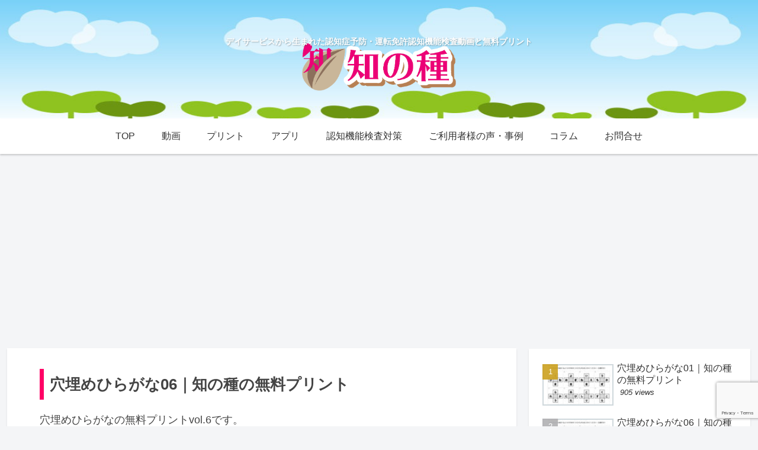

--- FILE ---
content_type: text/html; charset=utf-8
request_url: https://www.google.com/recaptcha/api2/anchor?ar=1&k=6LcAOHYaAAAAAKSprvLY3qSS--k-pq-AHqn5xIny&co=aHR0cHM6Ly9uaW5jaGkubGlmZTo0NDM.&hl=en&v=N67nZn4AqZkNcbeMu4prBgzg&size=invisible&anchor-ms=20000&execute-ms=30000&cb=aq4gdybsqyvs
body_size: 48746
content:
<!DOCTYPE HTML><html dir="ltr" lang="en"><head><meta http-equiv="Content-Type" content="text/html; charset=UTF-8">
<meta http-equiv="X-UA-Compatible" content="IE=edge">
<title>reCAPTCHA</title>
<style type="text/css">
/* cyrillic-ext */
@font-face {
  font-family: 'Roboto';
  font-style: normal;
  font-weight: 400;
  font-stretch: 100%;
  src: url(//fonts.gstatic.com/s/roboto/v48/KFO7CnqEu92Fr1ME7kSn66aGLdTylUAMa3GUBHMdazTgWw.woff2) format('woff2');
  unicode-range: U+0460-052F, U+1C80-1C8A, U+20B4, U+2DE0-2DFF, U+A640-A69F, U+FE2E-FE2F;
}
/* cyrillic */
@font-face {
  font-family: 'Roboto';
  font-style: normal;
  font-weight: 400;
  font-stretch: 100%;
  src: url(//fonts.gstatic.com/s/roboto/v48/KFO7CnqEu92Fr1ME7kSn66aGLdTylUAMa3iUBHMdazTgWw.woff2) format('woff2');
  unicode-range: U+0301, U+0400-045F, U+0490-0491, U+04B0-04B1, U+2116;
}
/* greek-ext */
@font-face {
  font-family: 'Roboto';
  font-style: normal;
  font-weight: 400;
  font-stretch: 100%;
  src: url(//fonts.gstatic.com/s/roboto/v48/KFO7CnqEu92Fr1ME7kSn66aGLdTylUAMa3CUBHMdazTgWw.woff2) format('woff2');
  unicode-range: U+1F00-1FFF;
}
/* greek */
@font-face {
  font-family: 'Roboto';
  font-style: normal;
  font-weight: 400;
  font-stretch: 100%;
  src: url(//fonts.gstatic.com/s/roboto/v48/KFO7CnqEu92Fr1ME7kSn66aGLdTylUAMa3-UBHMdazTgWw.woff2) format('woff2');
  unicode-range: U+0370-0377, U+037A-037F, U+0384-038A, U+038C, U+038E-03A1, U+03A3-03FF;
}
/* math */
@font-face {
  font-family: 'Roboto';
  font-style: normal;
  font-weight: 400;
  font-stretch: 100%;
  src: url(//fonts.gstatic.com/s/roboto/v48/KFO7CnqEu92Fr1ME7kSn66aGLdTylUAMawCUBHMdazTgWw.woff2) format('woff2');
  unicode-range: U+0302-0303, U+0305, U+0307-0308, U+0310, U+0312, U+0315, U+031A, U+0326-0327, U+032C, U+032F-0330, U+0332-0333, U+0338, U+033A, U+0346, U+034D, U+0391-03A1, U+03A3-03A9, U+03B1-03C9, U+03D1, U+03D5-03D6, U+03F0-03F1, U+03F4-03F5, U+2016-2017, U+2034-2038, U+203C, U+2040, U+2043, U+2047, U+2050, U+2057, U+205F, U+2070-2071, U+2074-208E, U+2090-209C, U+20D0-20DC, U+20E1, U+20E5-20EF, U+2100-2112, U+2114-2115, U+2117-2121, U+2123-214F, U+2190, U+2192, U+2194-21AE, U+21B0-21E5, U+21F1-21F2, U+21F4-2211, U+2213-2214, U+2216-22FF, U+2308-230B, U+2310, U+2319, U+231C-2321, U+2336-237A, U+237C, U+2395, U+239B-23B7, U+23D0, U+23DC-23E1, U+2474-2475, U+25AF, U+25B3, U+25B7, U+25BD, U+25C1, U+25CA, U+25CC, U+25FB, U+266D-266F, U+27C0-27FF, U+2900-2AFF, U+2B0E-2B11, U+2B30-2B4C, U+2BFE, U+3030, U+FF5B, U+FF5D, U+1D400-1D7FF, U+1EE00-1EEFF;
}
/* symbols */
@font-face {
  font-family: 'Roboto';
  font-style: normal;
  font-weight: 400;
  font-stretch: 100%;
  src: url(//fonts.gstatic.com/s/roboto/v48/KFO7CnqEu92Fr1ME7kSn66aGLdTylUAMaxKUBHMdazTgWw.woff2) format('woff2');
  unicode-range: U+0001-000C, U+000E-001F, U+007F-009F, U+20DD-20E0, U+20E2-20E4, U+2150-218F, U+2190, U+2192, U+2194-2199, U+21AF, U+21E6-21F0, U+21F3, U+2218-2219, U+2299, U+22C4-22C6, U+2300-243F, U+2440-244A, U+2460-24FF, U+25A0-27BF, U+2800-28FF, U+2921-2922, U+2981, U+29BF, U+29EB, U+2B00-2BFF, U+4DC0-4DFF, U+FFF9-FFFB, U+10140-1018E, U+10190-1019C, U+101A0, U+101D0-101FD, U+102E0-102FB, U+10E60-10E7E, U+1D2C0-1D2D3, U+1D2E0-1D37F, U+1F000-1F0FF, U+1F100-1F1AD, U+1F1E6-1F1FF, U+1F30D-1F30F, U+1F315, U+1F31C, U+1F31E, U+1F320-1F32C, U+1F336, U+1F378, U+1F37D, U+1F382, U+1F393-1F39F, U+1F3A7-1F3A8, U+1F3AC-1F3AF, U+1F3C2, U+1F3C4-1F3C6, U+1F3CA-1F3CE, U+1F3D4-1F3E0, U+1F3ED, U+1F3F1-1F3F3, U+1F3F5-1F3F7, U+1F408, U+1F415, U+1F41F, U+1F426, U+1F43F, U+1F441-1F442, U+1F444, U+1F446-1F449, U+1F44C-1F44E, U+1F453, U+1F46A, U+1F47D, U+1F4A3, U+1F4B0, U+1F4B3, U+1F4B9, U+1F4BB, U+1F4BF, U+1F4C8-1F4CB, U+1F4D6, U+1F4DA, U+1F4DF, U+1F4E3-1F4E6, U+1F4EA-1F4ED, U+1F4F7, U+1F4F9-1F4FB, U+1F4FD-1F4FE, U+1F503, U+1F507-1F50B, U+1F50D, U+1F512-1F513, U+1F53E-1F54A, U+1F54F-1F5FA, U+1F610, U+1F650-1F67F, U+1F687, U+1F68D, U+1F691, U+1F694, U+1F698, U+1F6AD, U+1F6B2, U+1F6B9-1F6BA, U+1F6BC, U+1F6C6-1F6CF, U+1F6D3-1F6D7, U+1F6E0-1F6EA, U+1F6F0-1F6F3, U+1F6F7-1F6FC, U+1F700-1F7FF, U+1F800-1F80B, U+1F810-1F847, U+1F850-1F859, U+1F860-1F887, U+1F890-1F8AD, U+1F8B0-1F8BB, U+1F8C0-1F8C1, U+1F900-1F90B, U+1F93B, U+1F946, U+1F984, U+1F996, U+1F9E9, U+1FA00-1FA6F, U+1FA70-1FA7C, U+1FA80-1FA89, U+1FA8F-1FAC6, U+1FACE-1FADC, U+1FADF-1FAE9, U+1FAF0-1FAF8, U+1FB00-1FBFF;
}
/* vietnamese */
@font-face {
  font-family: 'Roboto';
  font-style: normal;
  font-weight: 400;
  font-stretch: 100%;
  src: url(//fonts.gstatic.com/s/roboto/v48/KFO7CnqEu92Fr1ME7kSn66aGLdTylUAMa3OUBHMdazTgWw.woff2) format('woff2');
  unicode-range: U+0102-0103, U+0110-0111, U+0128-0129, U+0168-0169, U+01A0-01A1, U+01AF-01B0, U+0300-0301, U+0303-0304, U+0308-0309, U+0323, U+0329, U+1EA0-1EF9, U+20AB;
}
/* latin-ext */
@font-face {
  font-family: 'Roboto';
  font-style: normal;
  font-weight: 400;
  font-stretch: 100%;
  src: url(//fonts.gstatic.com/s/roboto/v48/KFO7CnqEu92Fr1ME7kSn66aGLdTylUAMa3KUBHMdazTgWw.woff2) format('woff2');
  unicode-range: U+0100-02BA, U+02BD-02C5, U+02C7-02CC, U+02CE-02D7, U+02DD-02FF, U+0304, U+0308, U+0329, U+1D00-1DBF, U+1E00-1E9F, U+1EF2-1EFF, U+2020, U+20A0-20AB, U+20AD-20C0, U+2113, U+2C60-2C7F, U+A720-A7FF;
}
/* latin */
@font-face {
  font-family: 'Roboto';
  font-style: normal;
  font-weight: 400;
  font-stretch: 100%;
  src: url(//fonts.gstatic.com/s/roboto/v48/KFO7CnqEu92Fr1ME7kSn66aGLdTylUAMa3yUBHMdazQ.woff2) format('woff2');
  unicode-range: U+0000-00FF, U+0131, U+0152-0153, U+02BB-02BC, U+02C6, U+02DA, U+02DC, U+0304, U+0308, U+0329, U+2000-206F, U+20AC, U+2122, U+2191, U+2193, U+2212, U+2215, U+FEFF, U+FFFD;
}
/* cyrillic-ext */
@font-face {
  font-family: 'Roboto';
  font-style: normal;
  font-weight: 500;
  font-stretch: 100%;
  src: url(//fonts.gstatic.com/s/roboto/v48/KFO7CnqEu92Fr1ME7kSn66aGLdTylUAMa3GUBHMdazTgWw.woff2) format('woff2');
  unicode-range: U+0460-052F, U+1C80-1C8A, U+20B4, U+2DE0-2DFF, U+A640-A69F, U+FE2E-FE2F;
}
/* cyrillic */
@font-face {
  font-family: 'Roboto';
  font-style: normal;
  font-weight: 500;
  font-stretch: 100%;
  src: url(//fonts.gstatic.com/s/roboto/v48/KFO7CnqEu92Fr1ME7kSn66aGLdTylUAMa3iUBHMdazTgWw.woff2) format('woff2');
  unicode-range: U+0301, U+0400-045F, U+0490-0491, U+04B0-04B1, U+2116;
}
/* greek-ext */
@font-face {
  font-family: 'Roboto';
  font-style: normal;
  font-weight: 500;
  font-stretch: 100%;
  src: url(//fonts.gstatic.com/s/roboto/v48/KFO7CnqEu92Fr1ME7kSn66aGLdTylUAMa3CUBHMdazTgWw.woff2) format('woff2');
  unicode-range: U+1F00-1FFF;
}
/* greek */
@font-face {
  font-family: 'Roboto';
  font-style: normal;
  font-weight: 500;
  font-stretch: 100%;
  src: url(//fonts.gstatic.com/s/roboto/v48/KFO7CnqEu92Fr1ME7kSn66aGLdTylUAMa3-UBHMdazTgWw.woff2) format('woff2');
  unicode-range: U+0370-0377, U+037A-037F, U+0384-038A, U+038C, U+038E-03A1, U+03A3-03FF;
}
/* math */
@font-face {
  font-family: 'Roboto';
  font-style: normal;
  font-weight: 500;
  font-stretch: 100%;
  src: url(//fonts.gstatic.com/s/roboto/v48/KFO7CnqEu92Fr1ME7kSn66aGLdTylUAMawCUBHMdazTgWw.woff2) format('woff2');
  unicode-range: U+0302-0303, U+0305, U+0307-0308, U+0310, U+0312, U+0315, U+031A, U+0326-0327, U+032C, U+032F-0330, U+0332-0333, U+0338, U+033A, U+0346, U+034D, U+0391-03A1, U+03A3-03A9, U+03B1-03C9, U+03D1, U+03D5-03D6, U+03F0-03F1, U+03F4-03F5, U+2016-2017, U+2034-2038, U+203C, U+2040, U+2043, U+2047, U+2050, U+2057, U+205F, U+2070-2071, U+2074-208E, U+2090-209C, U+20D0-20DC, U+20E1, U+20E5-20EF, U+2100-2112, U+2114-2115, U+2117-2121, U+2123-214F, U+2190, U+2192, U+2194-21AE, U+21B0-21E5, U+21F1-21F2, U+21F4-2211, U+2213-2214, U+2216-22FF, U+2308-230B, U+2310, U+2319, U+231C-2321, U+2336-237A, U+237C, U+2395, U+239B-23B7, U+23D0, U+23DC-23E1, U+2474-2475, U+25AF, U+25B3, U+25B7, U+25BD, U+25C1, U+25CA, U+25CC, U+25FB, U+266D-266F, U+27C0-27FF, U+2900-2AFF, U+2B0E-2B11, U+2B30-2B4C, U+2BFE, U+3030, U+FF5B, U+FF5D, U+1D400-1D7FF, U+1EE00-1EEFF;
}
/* symbols */
@font-face {
  font-family: 'Roboto';
  font-style: normal;
  font-weight: 500;
  font-stretch: 100%;
  src: url(//fonts.gstatic.com/s/roboto/v48/KFO7CnqEu92Fr1ME7kSn66aGLdTylUAMaxKUBHMdazTgWw.woff2) format('woff2');
  unicode-range: U+0001-000C, U+000E-001F, U+007F-009F, U+20DD-20E0, U+20E2-20E4, U+2150-218F, U+2190, U+2192, U+2194-2199, U+21AF, U+21E6-21F0, U+21F3, U+2218-2219, U+2299, U+22C4-22C6, U+2300-243F, U+2440-244A, U+2460-24FF, U+25A0-27BF, U+2800-28FF, U+2921-2922, U+2981, U+29BF, U+29EB, U+2B00-2BFF, U+4DC0-4DFF, U+FFF9-FFFB, U+10140-1018E, U+10190-1019C, U+101A0, U+101D0-101FD, U+102E0-102FB, U+10E60-10E7E, U+1D2C0-1D2D3, U+1D2E0-1D37F, U+1F000-1F0FF, U+1F100-1F1AD, U+1F1E6-1F1FF, U+1F30D-1F30F, U+1F315, U+1F31C, U+1F31E, U+1F320-1F32C, U+1F336, U+1F378, U+1F37D, U+1F382, U+1F393-1F39F, U+1F3A7-1F3A8, U+1F3AC-1F3AF, U+1F3C2, U+1F3C4-1F3C6, U+1F3CA-1F3CE, U+1F3D4-1F3E0, U+1F3ED, U+1F3F1-1F3F3, U+1F3F5-1F3F7, U+1F408, U+1F415, U+1F41F, U+1F426, U+1F43F, U+1F441-1F442, U+1F444, U+1F446-1F449, U+1F44C-1F44E, U+1F453, U+1F46A, U+1F47D, U+1F4A3, U+1F4B0, U+1F4B3, U+1F4B9, U+1F4BB, U+1F4BF, U+1F4C8-1F4CB, U+1F4D6, U+1F4DA, U+1F4DF, U+1F4E3-1F4E6, U+1F4EA-1F4ED, U+1F4F7, U+1F4F9-1F4FB, U+1F4FD-1F4FE, U+1F503, U+1F507-1F50B, U+1F50D, U+1F512-1F513, U+1F53E-1F54A, U+1F54F-1F5FA, U+1F610, U+1F650-1F67F, U+1F687, U+1F68D, U+1F691, U+1F694, U+1F698, U+1F6AD, U+1F6B2, U+1F6B9-1F6BA, U+1F6BC, U+1F6C6-1F6CF, U+1F6D3-1F6D7, U+1F6E0-1F6EA, U+1F6F0-1F6F3, U+1F6F7-1F6FC, U+1F700-1F7FF, U+1F800-1F80B, U+1F810-1F847, U+1F850-1F859, U+1F860-1F887, U+1F890-1F8AD, U+1F8B0-1F8BB, U+1F8C0-1F8C1, U+1F900-1F90B, U+1F93B, U+1F946, U+1F984, U+1F996, U+1F9E9, U+1FA00-1FA6F, U+1FA70-1FA7C, U+1FA80-1FA89, U+1FA8F-1FAC6, U+1FACE-1FADC, U+1FADF-1FAE9, U+1FAF0-1FAF8, U+1FB00-1FBFF;
}
/* vietnamese */
@font-face {
  font-family: 'Roboto';
  font-style: normal;
  font-weight: 500;
  font-stretch: 100%;
  src: url(//fonts.gstatic.com/s/roboto/v48/KFO7CnqEu92Fr1ME7kSn66aGLdTylUAMa3OUBHMdazTgWw.woff2) format('woff2');
  unicode-range: U+0102-0103, U+0110-0111, U+0128-0129, U+0168-0169, U+01A0-01A1, U+01AF-01B0, U+0300-0301, U+0303-0304, U+0308-0309, U+0323, U+0329, U+1EA0-1EF9, U+20AB;
}
/* latin-ext */
@font-face {
  font-family: 'Roboto';
  font-style: normal;
  font-weight: 500;
  font-stretch: 100%;
  src: url(//fonts.gstatic.com/s/roboto/v48/KFO7CnqEu92Fr1ME7kSn66aGLdTylUAMa3KUBHMdazTgWw.woff2) format('woff2');
  unicode-range: U+0100-02BA, U+02BD-02C5, U+02C7-02CC, U+02CE-02D7, U+02DD-02FF, U+0304, U+0308, U+0329, U+1D00-1DBF, U+1E00-1E9F, U+1EF2-1EFF, U+2020, U+20A0-20AB, U+20AD-20C0, U+2113, U+2C60-2C7F, U+A720-A7FF;
}
/* latin */
@font-face {
  font-family: 'Roboto';
  font-style: normal;
  font-weight: 500;
  font-stretch: 100%;
  src: url(//fonts.gstatic.com/s/roboto/v48/KFO7CnqEu92Fr1ME7kSn66aGLdTylUAMa3yUBHMdazQ.woff2) format('woff2');
  unicode-range: U+0000-00FF, U+0131, U+0152-0153, U+02BB-02BC, U+02C6, U+02DA, U+02DC, U+0304, U+0308, U+0329, U+2000-206F, U+20AC, U+2122, U+2191, U+2193, U+2212, U+2215, U+FEFF, U+FFFD;
}
/* cyrillic-ext */
@font-face {
  font-family: 'Roboto';
  font-style: normal;
  font-weight: 900;
  font-stretch: 100%;
  src: url(//fonts.gstatic.com/s/roboto/v48/KFO7CnqEu92Fr1ME7kSn66aGLdTylUAMa3GUBHMdazTgWw.woff2) format('woff2');
  unicode-range: U+0460-052F, U+1C80-1C8A, U+20B4, U+2DE0-2DFF, U+A640-A69F, U+FE2E-FE2F;
}
/* cyrillic */
@font-face {
  font-family: 'Roboto';
  font-style: normal;
  font-weight: 900;
  font-stretch: 100%;
  src: url(//fonts.gstatic.com/s/roboto/v48/KFO7CnqEu92Fr1ME7kSn66aGLdTylUAMa3iUBHMdazTgWw.woff2) format('woff2');
  unicode-range: U+0301, U+0400-045F, U+0490-0491, U+04B0-04B1, U+2116;
}
/* greek-ext */
@font-face {
  font-family: 'Roboto';
  font-style: normal;
  font-weight: 900;
  font-stretch: 100%;
  src: url(//fonts.gstatic.com/s/roboto/v48/KFO7CnqEu92Fr1ME7kSn66aGLdTylUAMa3CUBHMdazTgWw.woff2) format('woff2');
  unicode-range: U+1F00-1FFF;
}
/* greek */
@font-face {
  font-family: 'Roboto';
  font-style: normal;
  font-weight: 900;
  font-stretch: 100%;
  src: url(//fonts.gstatic.com/s/roboto/v48/KFO7CnqEu92Fr1ME7kSn66aGLdTylUAMa3-UBHMdazTgWw.woff2) format('woff2');
  unicode-range: U+0370-0377, U+037A-037F, U+0384-038A, U+038C, U+038E-03A1, U+03A3-03FF;
}
/* math */
@font-face {
  font-family: 'Roboto';
  font-style: normal;
  font-weight: 900;
  font-stretch: 100%;
  src: url(//fonts.gstatic.com/s/roboto/v48/KFO7CnqEu92Fr1ME7kSn66aGLdTylUAMawCUBHMdazTgWw.woff2) format('woff2');
  unicode-range: U+0302-0303, U+0305, U+0307-0308, U+0310, U+0312, U+0315, U+031A, U+0326-0327, U+032C, U+032F-0330, U+0332-0333, U+0338, U+033A, U+0346, U+034D, U+0391-03A1, U+03A3-03A9, U+03B1-03C9, U+03D1, U+03D5-03D6, U+03F0-03F1, U+03F4-03F5, U+2016-2017, U+2034-2038, U+203C, U+2040, U+2043, U+2047, U+2050, U+2057, U+205F, U+2070-2071, U+2074-208E, U+2090-209C, U+20D0-20DC, U+20E1, U+20E5-20EF, U+2100-2112, U+2114-2115, U+2117-2121, U+2123-214F, U+2190, U+2192, U+2194-21AE, U+21B0-21E5, U+21F1-21F2, U+21F4-2211, U+2213-2214, U+2216-22FF, U+2308-230B, U+2310, U+2319, U+231C-2321, U+2336-237A, U+237C, U+2395, U+239B-23B7, U+23D0, U+23DC-23E1, U+2474-2475, U+25AF, U+25B3, U+25B7, U+25BD, U+25C1, U+25CA, U+25CC, U+25FB, U+266D-266F, U+27C0-27FF, U+2900-2AFF, U+2B0E-2B11, U+2B30-2B4C, U+2BFE, U+3030, U+FF5B, U+FF5D, U+1D400-1D7FF, U+1EE00-1EEFF;
}
/* symbols */
@font-face {
  font-family: 'Roboto';
  font-style: normal;
  font-weight: 900;
  font-stretch: 100%;
  src: url(//fonts.gstatic.com/s/roboto/v48/KFO7CnqEu92Fr1ME7kSn66aGLdTylUAMaxKUBHMdazTgWw.woff2) format('woff2');
  unicode-range: U+0001-000C, U+000E-001F, U+007F-009F, U+20DD-20E0, U+20E2-20E4, U+2150-218F, U+2190, U+2192, U+2194-2199, U+21AF, U+21E6-21F0, U+21F3, U+2218-2219, U+2299, U+22C4-22C6, U+2300-243F, U+2440-244A, U+2460-24FF, U+25A0-27BF, U+2800-28FF, U+2921-2922, U+2981, U+29BF, U+29EB, U+2B00-2BFF, U+4DC0-4DFF, U+FFF9-FFFB, U+10140-1018E, U+10190-1019C, U+101A0, U+101D0-101FD, U+102E0-102FB, U+10E60-10E7E, U+1D2C0-1D2D3, U+1D2E0-1D37F, U+1F000-1F0FF, U+1F100-1F1AD, U+1F1E6-1F1FF, U+1F30D-1F30F, U+1F315, U+1F31C, U+1F31E, U+1F320-1F32C, U+1F336, U+1F378, U+1F37D, U+1F382, U+1F393-1F39F, U+1F3A7-1F3A8, U+1F3AC-1F3AF, U+1F3C2, U+1F3C4-1F3C6, U+1F3CA-1F3CE, U+1F3D4-1F3E0, U+1F3ED, U+1F3F1-1F3F3, U+1F3F5-1F3F7, U+1F408, U+1F415, U+1F41F, U+1F426, U+1F43F, U+1F441-1F442, U+1F444, U+1F446-1F449, U+1F44C-1F44E, U+1F453, U+1F46A, U+1F47D, U+1F4A3, U+1F4B0, U+1F4B3, U+1F4B9, U+1F4BB, U+1F4BF, U+1F4C8-1F4CB, U+1F4D6, U+1F4DA, U+1F4DF, U+1F4E3-1F4E6, U+1F4EA-1F4ED, U+1F4F7, U+1F4F9-1F4FB, U+1F4FD-1F4FE, U+1F503, U+1F507-1F50B, U+1F50D, U+1F512-1F513, U+1F53E-1F54A, U+1F54F-1F5FA, U+1F610, U+1F650-1F67F, U+1F687, U+1F68D, U+1F691, U+1F694, U+1F698, U+1F6AD, U+1F6B2, U+1F6B9-1F6BA, U+1F6BC, U+1F6C6-1F6CF, U+1F6D3-1F6D7, U+1F6E0-1F6EA, U+1F6F0-1F6F3, U+1F6F7-1F6FC, U+1F700-1F7FF, U+1F800-1F80B, U+1F810-1F847, U+1F850-1F859, U+1F860-1F887, U+1F890-1F8AD, U+1F8B0-1F8BB, U+1F8C0-1F8C1, U+1F900-1F90B, U+1F93B, U+1F946, U+1F984, U+1F996, U+1F9E9, U+1FA00-1FA6F, U+1FA70-1FA7C, U+1FA80-1FA89, U+1FA8F-1FAC6, U+1FACE-1FADC, U+1FADF-1FAE9, U+1FAF0-1FAF8, U+1FB00-1FBFF;
}
/* vietnamese */
@font-face {
  font-family: 'Roboto';
  font-style: normal;
  font-weight: 900;
  font-stretch: 100%;
  src: url(//fonts.gstatic.com/s/roboto/v48/KFO7CnqEu92Fr1ME7kSn66aGLdTylUAMa3OUBHMdazTgWw.woff2) format('woff2');
  unicode-range: U+0102-0103, U+0110-0111, U+0128-0129, U+0168-0169, U+01A0-01A1, U+01AF-01B0, U+0300-0301, U+0303-0304, U+0308-0309, U+0323, U+0329, U+1EA0-1EF9, U+20AB;
}
/* latin-ext */
@font-face {
  font-family: 'Roboto';
  font-style: normal;
  font-weight: 900;
  font-stretch: 100%;
  src: url(//fonts.gstatic.com/s/roboto/v48/KFO7CnqEu92Fr1ME7kSn66aGLdTylUAMa3KUBHMdazTgWw.woff2) format('woff2');
  unicode-range: U+0100-02BA, U+02BD-02C5, U+02C7-02CC, U+02CE-02D7, U+02DD-02FF, U+0304, U+0308, U+0329, U+1D00-1DBF, U+1E00-1E9F, U+1EF2-1EFF, U+2020, U+20A0-20AB, U+20AD-20C0, U+2113, U+2C60-2C7F, U+A720-A7FF;
}
/* latin */
@font-face {
  font-family: 'Roboto';
  font-style: normal;
  font-weight: 900;
  font-stretch: 100%;
  src: url(//fonts.gstatic.com/s/roboto/v48/KFO7CnqEu92Fr1ME7kSn66aGLdTylUAMa3yUBHMdazQ.woff2) format('woff2');
  unicode-range: U+0000-00FF, U+0131, U+0152-0153, U+02BB-02BC, U+02C6, U+02DA, U+02DC, U+0304, U+0308, U+0329, U+2000-206F, U+20AC, U+2122, U+2191, U+2193, U+2212, U+2215, U+FEFF, U+FFFD;
}

</style>
<link rel="stylesheet" type="text/css" href="https://www.gstatic.com/recaptcha/releases/N67nZn4AqZkNcbeMu4prBgzg/styles__ltr.css">
<script nonce="ADdpBipyPC5gjZEUVFbrRQ" type="text/javascript">window['__recaptcha_api'] = 'https://www.google.com/recaptcha/api2/';</script>
<script type="text/javascript" src="https://www.gstatic.com/recaptcha/releases/N67nZn4AqZkNcbeMu4prBgzg/recaptcha__en.js" nonce="ADdpBipyPC5gjZEUVFbrRQ">
      
    </script></head>
<body><div id="rc-anchor-alert" class="rc-anchor-alert"></div>
<input type="hidden" id="recaptcha-token" value="[base64]">
<script type="text/javascript" nonce="ADdpBipyPC5gjZEUVFbrRQ">
      recaptcha.anchor.Main.init("[\x22ainput\x22,[\x22bgdata\x22,\x22\x22,\[base64]/[base64]/[base64]/[base64]/[base64]/[base64]/KGcoTywyNTMsTy5PKSxVRyhPLEMpKTpnKE8sMjUzLEMpLE8pKSxsKSksTykpfSxieT1mdW5jdGlvbihDLE8sdSxsKXtmb3IobD0odT1SKEMpLDApO08+MDtPLS0pbD1sPDw4fFooQyk7ZyhDLHUsbCl9LFVHPWZ1bmN0aW9uKEMsTyl7Qy5pLmxlbmd0aD4xMDQ/[base64]/[base64]/[base64]/[base64]/[base64]/[base64]/[base64]\\u003d\x22,\[base64]\\u003d\x22,\x22wrB8fsOVU8K0YAzDsTQpw7ZEw57DnMK1B8OQSRcfw43CsGlVw6/DuMO0wq/CinklWw3CkMKgw69wEHhyP8KRGj9tw5h/wrMdQ13Dm8OtHcO3wptjw7VUwrMrw4lEwq8pw7fCs3LCqHsuL8OOGxcJd8OSJcOGJRHCgRUfMGN4Oxo7LsKKwo1kw5wUwoHDksO0IcK7KMOOw67CmcOJQ3DDkMKPw4XDsB4qwohSw7/Cu8KbCMKwAMOhCxZqwohES8OpLnEHwrzDkhzDqlZtwp5+PDbDvsKHNWNxHBPDp8OYwocrOsKyw4/CiMOyw4LDkxMnYn3CnMKFwpbDgVAtwo3DvsOnwpUDwrvDvMK3woLCs8K8dgouwrLCqE/Dpl42wo/[base64]/DosOUa8OzTMK2b0vDojXCqcOteVsQcMOOY8KVwqfDr2/DtVEDwrrDrcOJY8Oxw6rCgUfDmcOBw5/DsMKQBsOwwrXDsSlhw7RiC8K9w5fDiVlGfX3Dvy9Tw7/CpMK2YsOlw6zDt8KOGMKAw7pvXMOJfsKkMcK5BHIwwrNNwq9uwrJowofDlmJMwqhBf1rCmlwBwpDDhMOEKDgBb0x3RzLDrsO+wq3DsgpMw7cwNi5tEllGwq0tdlw2MXoxFF/CrBpdw7nDkQTCucK7w6nComJrK0smwoDDo1HCusO7w6VDw6JNw4TDq8KUwpMRVhzCl8Kcwpw7wpRNwp7CrcKWw7/[base64]/M1fClcOawp7DmCLCssKnbMKiHzUMfcK+woNQFcOTwo0IScO1woVPZcOlKsO6w4QhPcKZCMOAwqPCiXxIw4gIc13Dp0PCncKTwq/DglsVHDjDgMOgwp4tw6nClMOJw7jDhWnCrBs+NR4JKcO7wolKTsOAw5vCpcKoR8O8OMKOwpQPwrnDklbCj8KhXmQ/ACPDmsKBD8Oqwo7Du8KgRALChyvDsWBdw7fCmcO8w6wiwpXCqFTDqVbDjwloZ0NCK8KWesKGY8OBw4A0w7QqKQzDnUcVw5RbFUXDkMOIwrJ9RsO5wqMiZWhmwroNw50cd8OAWxPDrjY6WMOYBwEJTsKvwrMkw63DtMOqYxjCiinDtyrCk8OfJy3CjsO4w47Dv3/Cm8OowpbDqih+w5zCqsOTEz9Gwpgcw6s9MxHCok9PFMOjwpRJwr3DhDFKwqNVY8O/[base64]/DqCUjw4M+Zgtub8OJwp5Gw7gYw7Q3KlVSwrwpw55fF386CMO0w7LDp2NOw4EaVwkUa3XDo8Klw5Baf8KBd8O0KcOEOsK2wqnDjRp3w4rCk8K3PMKCw7NjDsOmTTQIClFmwoNrwrB4KsO9eH7DqF8QKsK9w6zDjMKJw658CUDDmcKsb3JTdMK9w6XCksO0w4/DrsO8w5bDncO5w4jDhg1pfsOqwpEbRHouw5/DjxzDq8OCw5fDvcO8dcOLwrrCl8KmwoDCkyJvwoI0UsOSwqh4wqREw5jDs8OfD3bCkEjCvxJPwoYrMsOVw4TCpsK/IMOuw5PDgMODw5VfL3bDhsOjwqjDq8OLS2jCu25Zw5fCvTZmw7PDlSzCnkoEXFZgA8OjHHU5XFzDlT3CqcOwwrTDk8OrJkzCm2rCmxIjWi3CjcOcw5cFw5tDw6Ezwr0pMjbCmSXDlsOkSMKOLMKzO2Msw4LChF8xw6/CkinCiMOjR8OOcyfCpcO7wojDvMKnw7gtw6PCocOiwrHCknJJwotaHFzDtsK9w4vCmsK1cyQmNw0Nwp8fTMK1wot6J8ObwpzDv8OcwpfDosKVw7diw5zDnMOGw4RBwrt6wo7CpTMgfMKJWGVvwo3Di8OOwp15w4p3w6vDiwYie8O/[base64]/[base64]/CuMOlYEhlw67CihUBwq7Co8KgWlBMDMOASSXCpcO7wrTDikV4OcKQE1bDn8KibSsNbMObX01jw6/CoWUpw75PJmjCkcKawpHDuMOfw4TDm8O6NsO5w4zCq8K0bsO5w7/CqcKiwpfDoRw0N8Odw4rDkcOow4k+P34BcsO/w5rDiV5bw6xjwrrDkGF6wq/[base64]/[base64]/[base64]/JjDCmDN4CsKYFMOnBh0/wqNwJMOdY8OMWsOmwrx/woBeXsOxw6w2KgZYwqJZZMKkwo5lw7RNw4fDtmNsGcKXwqYiw7ECw4TDtMO2wpXDhcOvT8KedDcXw4FBZcOcwozCrCLCjsKCwoLChcKEFifDpBjCpMK0asODI0k7CUYKw7rDmMO/w4Urwrd8w6hyw5hfCH1fRzQRwr3DvHJNF8O2wqzChMK9fznDg8K8VQwMwp1GCsO5wrPDgcK6w4hIBX8/wq5pZ8KdCy/[base64]/DjUjDvhRQC8OZVjvCkgfCvsOAMMO5wqTDtm42AsOPFMK/wq4gwpTDtGjDizAVw4DDn8KMcMO1PMOuwo05w4tKdMO7Aik6w6EmDx/[base64]/HsKLw7TCn8OxR3fDiMOfdsOlw47DpMKYJsOiVMO8wpjDv3sCw6o8wrzDpiVpcMKbDQI2w7HDsA/ClMOOXcO7WsO6w7fCs8OYU8Kzwr3DrsK0w5NrVF4Twr7ClcK0w493YMOaccKZwrxxQcKYwpV/w4/Cv8OKXcOdw6/DisKiFljDvlzDsMKCw77DrsKbSVJWDMO6YMO0wrYcwoIUC2MaVxZUwrDCmk3CjcKmeizDl37CsnYZaVXDuhIbJcOYTMKAHm/CmVXDv8Oiwo8gwrsRKj3CvMKVw6w5HlzCiFfDqzBfC8O/w4fDvTVaw57CrcOkZ3srwpTDr8OwEGnDv0kPw7h2TcKgSsKnw43DnmHDkcKtwoHCpsK9wo8sfsORw47Cixc4wpnDnsOXYXXCjhc7BTnCk0bCqMO6w55CFBXDr0PDncOFwrk7wo7DnUXDl2Yhwq/CuwfCvcOWN2QKIFbCnD/[base64]/DsMK8QcK9wo0bQA52w5bDusKhXCdmLcO8VcO2A2bCi8ObwrlKScOlBBpdw6/ChsOYX8OZw5DCu37Cp1gCFXMWemvCicKZwo3DthwHcsOYD8KMw6nDrcOWDsOTw7cgK8OIwrY4wqZIwrnCuMK+DcK+wovDisK+CMOcw6HDpsO2w5nCqVbDhixCw5ViMcKNwrHChcKIbsKQw7TDp8OwBRw/w63DmMOADMOtXMOXwrwQScOEQsKbw4xAc8OHRTNRwqvCkcOFDGxEDcKswpLDhxZeCDXChMORAsOLQX8XdmbDlMKKCD1APVgxDMKkf1PDn8K8c8KfL8O9woPChcODbmLCrEx1w4fDjsOnw6nClsOaQwDDjl7DkcOdwpsRcw3DlMOxw7PCi8KoLMKKw5cPGXDDpVMQDw/Dn8OYST/DgVnDkVtFwrh9ByrChlMDw7bDnyUDwoLClsOYw6DCqhfDjsKJw7RowpTDiMOVw4onwohuwqPDnkfCmcKYLngwVMKIFCgaGMKLw47CvsKDw4rCicKew5zDmcO/UWfCpsKfwonDvMOoJEwqwoUlHSBmFsO/GMOrQcKKwpNYw7xlGxszw4HDgFpEwowpw47ClDszwq7CscOawo3CjSZ5UCNBciDCsMOfDQIFwrt9VsKVw4lHT8OqLMKbw7fDmBzDucOBw73CuDluwprDiyzCvMKUYsKgwp/[base64]/CtMKEIioJw4zCjy3CjgZ8woIgw5/[base64]/CmiHCiXUzw5rCnlVWwppgH1HDrg7Ds8OHYsOcHhZyYcOKX8OZC2HDkCHCpsKPJTTDsMOOwqbCvyg0XcOhYMO2w6A3SsOpw7/CsCAMw4HCncOwGz3DvTLCssKNw4nDsD3DiFR/VMKUMjvDqH/CssOcw6IFZ8OYSBUlGcKqw63ChCfDiMKSGsOqw5/Ds8KHw5sCXSvCjH/[base64]/DtMOfwr7Dnk08CsO+VsOdYVwXbknCvl4jw7XDjsORwrfChcKdw5DDgMKnwrs3wpbDiRcpwqgsPDByasK4w6DDsSTCmSbCr3Vgw7HDk8OODlzCghlke0/CuUzCu2sTwoRtwp/CncKFw5vDq3bDmsKHw7TDqsOzw5hsNMOMBMOePi5wLCdfGsK9w4Mgw4NPwowEw7Iow7Bpw64Iw5bDnsOGJCVjwrdXTh3DksKyH8Kqw5fCv8KvP8OnNjTDgiPCh8KhRh/[base64]/CpsObKE3CiSzCkcOjI8OCZ8Kdw5PDqMODwpY0w7bDtsOYfDzCki3Cg2PCsBdkw5rDnEULSHQCCcOTR8K8w5rDoMOZD8OAwo5GC8O1wqLCgsK+w4rDnsK2wrzClCPDhjrCm1QlHFLDnSnCuDPCv8OdCcKLZlINAF3Co8OUH13Dq8Ouw7/DtcOnIQoqwp/DqSHDtcK+w5JWw4JwJsOMI8KgMcKfYhnCmEjDp8OWC057w4x4wqVswrjDiVskPGQ/BcOtw4pNfAzCtcKdWsOmBsKgw41Nw4/[base64]/CcONw4JqR8OzHzAWS8Kow5nCo8KJwrV9w6VLSVXCiyfDhsKow4TCsMKiLSkmd0YDTnvCh2rCpAnDvjJUwrLCpG/[base64]/[base64]/CvSvDrFXCpMKlacOBw5N4w4hbwphRw4Uaw5k3w6bDuMK2KMKhw47DmcOlZMOpUMKtbsOFA8Oxw47DlHkuw5ptwoQawoPCkVjDh0DDhhHDjmvChRvCqgpbIB0pw4fCkyvDmcOwLRJYcybDs8O9H3/DkQHChwvCv8OKwpfDr8KZfzjDqBkOw7A3w4YLw7E9wqpzHsKJFEArGXjCncO5w7Blw75xOcOjwoxvw4DDgE3CncKVW8KJw43CtcKUPcO5w4nClsOYA8OzcMKxw77DpsOtwqU4w5cowo3DmmMawovDnjrDgMKzw6Few6HCusKXc0zCosOvJCjDq2rCg8KuLC/[base64]/w75awpgnw79Yw5jCiA0+w4HCiz/Dtm7DnhtcasOGw456w5ALUsOuwqfDkMKgezLCihooQCLCs8OqMMK/wrjDsh3Ch10Pe8K7w71ow7NWLg85w4nDtcOKYcOYDMKUwr5rwrfDuUrDpMKbDDPDlDnCrMOBw5tuBDTDglV/[base64]/DrMOPPBgBLz9Ww6ZFRkXDssKAAMKowo/DhwnCiMKNw4HCksORwrzCrX3CnsK2WA/[base64]/DrE4gw7nDp0MfVcOIwpxFwqLDo2zCpBwKwpzDl8K8w7jDgMKNwqdDB3slfmnCoEt1ecKTcCPDhcKdbxltbsOGwoE1UiUiWcOTw4DDrTbDssOvDMO/KsODI8KSw4FvQGNoDD8MdQdLwoLDrEAlMS1Owrxlw5YZw4bDsDNFbQxOKkDCtMKBw4R4djkZEsOHwr/Dph/DqMO/DXfDgDxbNhxRwr/CuTw3wpQKQkjCvMOiwqDCrQ3CpRzDjSgjw5XDmMKCw7ksw4phMkbCqMO4w6vDs8O+V8OAPcOkwppBw7odXybCkcKowr3CiBYUX2vCrMK/QMKZw6FWwqDCh01EE8OkDcK2fkvDnkwaIm7Dqk/DucOiwpsENMKgVMK/w6JBGMKHAsOOw6HCqVvCqsOyw6kwM8OAYwwaNcODw5zCv8Ofw7TCnGBXw6NVwq7Cj31eBzNkw7rCqiLDn2EcaiIMCTV6w57DvS5iASB/WsKDw4oNw4zCi8O0Q8OAwplsNMK0DMKgb140w4XDpQPDqMKPwqvCgjPDhm/Dqiw/ejoxSwovccKWwodtwo16CDkpw5TChCNcw6vCrUpRwqI5OEbCt0Anw63CqcKCwqxKGUnDiUDDg8K/SMKww6rDqnMdE8K4wr/CssO6BkIewrnDtsO4dsONwqTDtyrDlVMgdsKtwrvDicOKU8Kmwphyw7kVIU3ChMKSIgI7LDHCp3rDqsOUw5zDmMOswrnCu8OMcsKIwqDDiBHCnj7DjUBBw7bDp8KoH8KiVMOINXsvwoUrwoIYfh/[base64]/Dv8K0w41nw43Dv8O6TnkyVMKbwpXDocOEw6wmEBEIwqNJYkLCji3DpcOew5XCpcK2BMO+RFDDg2l2w4k+w4Qaw5jCrxDCt8KiaQrDhlPDgMKewprDjCPDoWjCgMONwqd+Fg/CmWw1w6saw7x8w4dodsOIKSFEw6TCpMKsw6HCsijCtizCll/[base64]/CmsKpNg9UwonCli7DtllGcMOnfMKmwrzCqsKhwrPCvMOfA1TDosOlcSrDlWRYODVyw7cowpI+w4jDmMKXwrvCicKnwrMteCHDrUUBw4zCuMKdcmRzwph4wqAAw7TCjsOVw5rDmcOoPhFnwpRqwr10ZALCvMKMw5QtwrpMw6F/[base64]/CuD/CmChFwpNddcOlYsO+wqLCvcKjw6PCp3XCusOmccKcAcKqwp3DmH9+RRtXU8K0LcK1JcKww77DnsO+w44Hw7tLw6zCjxJbwpTCl2fDtnXCmGPDpmo8w5/DscKMO8OGwrpucCp7wpvChsOyHFPCn05JwqY0w5JSPsK3QUoybcK0J2nDlQZVwrAJwpHDiMKsc8KRZ8O4w7gqwqrCiMOmUsKoA8K+VMK0NVwswo/CoMKHCCjCvkLCv8KxWVoLfTUcMAbCgsOiZsOow5dICMKmw4BdH1HCkC3Co1zCqlLClMK9eTnDvcOoH8KswqUOWcKqZD3CiMKOKg8HX8KEGR1pw6xGB8KbVwfDv8OYwozCuDJFWcKbXToxwooFw7XChsO+M8K/GsO3w6hBw5bDoMKYw6HDnVEkA8KywoZjwqfCrnUuw5/DixDCn8KpwqYCwrrDtQrDiTtFw4UrEsOww7vDlHfCj8K8worDvMORw7kxEcOawq8ZNMK4FMKHZsKQwq/[base64]/Dt10zLU1gcCvCrmfCrTY0wqwaEVvCtznDvWd6OcOjw6bCum/DgsOIfHRYw4V8fHphw4fDlMO6w5A8wrEJw6Frwr7DswkxSVbCkGl8d8KPN8OmwqLCpBvCuyzCuQIPUcKQwo9cJATCnsOxwrLChhTCl8O8wpnDkxYuXS7DokHDvsK5wpgpw5bCr21/[base64]/IsONw4YMwoMsw6t2wqlGwo3DgMOrw7HDl0FabcOqI8K9w61OwpXCgMKcw6QBfA0Pw6DDumRDBhrCrk4oKcOXw44RwpHCqxRUw7DDriDCisOwwpzCv8KUw5vDusOqw5doWsKleAHDtsOMGcOrXsKDwrgnw6vDnmgTwpHDgW4sw5rDimt0Qw/DiUHCjcKkworDkMOYw61rKSlmw4/CocOnZMKKwoZXwrnCrMOmw6LDssKsLsOVw6/CjVsBw68cQwkfwrwcQMOVQj5lw70twpPCv2UgwqTCqsKLHjQFWR3DkCTCpMOWw7HCv8OywrtGR0MRwoXDhHrDnMK4Y2khwpjClsOswqAUG1JLwr/[base64]/w6TCp0zDkMKuw7gJGSkswrALw64xaQ3CpsO2w7Y0w6lWLjjDl8KrJcKfT1hjwowFLGvCtMOHwoHDrMOvXmrCgi3CuMKvfMK9DMOyw5XCnMKKXkoIwr/[base64]/wpRvF8O7fTx6w4TCs8KgU8OkaAI1IcOlw4pbIsOicsObwrRWBz1LRsORRsOKwpZfL8KqTsOpw6wLwofDsDvDnsO9w77Ct33DqMOPB2zCoMKcLsO3AsOXw67CnDR2AMOvwrrDtsKAFsKwwrILw4XCtw0jw4UATsK/woTCisOWacO1f07CrkwTbyNAXwXCnzLDjcKdW1A5w73Dhyd6wp7DlcOVw73CkMO4XxPCphzCsAjDizETGsO8KxQEwpHCk8OHC8OmG2ItF8Kiw7gkw5vDi8OcKMKpd0rCnQzCocKQa8OtDcKFw54bw77ClhMnRcKXw7Uywohow4x9w7xPw6g/[base64]/DlTktfAXCpkkpa1tlwpDCnsODCcKhw7gdw4fDmHjCt8KCH0XCscORwqvCklohw4VDwq/Cn37DosOBwrAlwrM2FC7DryjDkcKzwrQiw7zCt8KPwqLCl8KvCwB8wr7DqQRJAkXCr8KvOcOiPMOrwp93Q8K2CsK2wr5OFVB/WiN7woTCqFnChX5GL8O9c2PDrcKgJwrCgMKkK8Kqw6diHV3Crk5xMhbCnWtNwpdew4TDkXhXwpcSYMKxDQ0uOMKUw7oHw7YPT1VWW8Oow4EYG8KAfMKuJsOuehPDpcO6w4Fiwq/DlsODw4PCtMOVUhzChMKHAsOmc8KjPXLChyvCqcOJwoDCkcO9w5w/wrvCvsODwrrCusO5WyVgKcOqw5xSw63CkSFjcGbCrksRYsK9wprDlMOzwo8sRsKyZcOEcsOHwrvDvCBFcsO5w6XDqgTDhMOnHXs3woXDgEk3GcOkIUvCvcKAwpgZwqZjw4DCmxRNw7fDpMK3w7vDp3FawpHDjMO8DWhEwrTCrcKVSMK/wolZexFEw5Eqwp3Ci3UewqrCoSxfShnDti7CjC7DgsKOJcOTwpgycQvCixPDtDfChh3CuW0HwrBXwo5xw5rCgg7CiyPCkcOUOGjCkFfDkcKtB8KsZBhZTnzCmFUgw5TDo8Omw4LClcK9wp/DhSHDn2TDokPCkjHDgMKsB8K5wpARw61/VX0owqXCokocw753FwV6w6ZwWMKTTVXDvElswol3bMK/[base64]/[base64]/[base64]/CgXrDrn91HTjDqsK0w7Y8w4bDn2jClMOIZcKjBMKnw4LDq8O4woNZw4PDphzCjsKZw4bCklbCr8OuBMOINsOKMTPDrsKGN8KBPElGw7F9w7XDg3HDqsOYw6gQwpwjd0hewrHDjMO3w6fDgcOXwp/DpsKFw6tkw5hKOMKsa8OLw7XDrMKcw7rDkcOWwoYMw73Cnh9RYU0gX8O3w4oSw6zCtVTDmj7Dq8OAwrLDghXCgsOpwrVQw6LDvEnDqBs/w71SWsKLVMKdc2PDrMK/wp8wAMKKeTsbQMK/wrxCw7vCln7DrcOOw78ONVUFw6keSz12w5QIZMOkLTDDh8KDYzHCrcKcHcKZBjfCgh/CpcObw7DCp8KELQMow4hHwpk2JQRGZsOlLsKMwoXCo8OWC3XDjMO9wrogwpEXw40GwpvCmcKiPcONw67DgXzCnWbClsKqeMK7PTATw7HDuMKlwqvCjBR9wrrCvcK3w6poOMOsHsOsPcOeVS1AR8ODw6bDkWssJMOrU2g6cg/CoUzDjcKHOHRvw6PDjT5UwoBkHg/DgTtNwr3DoV3CumxhdVkSw5HCoRA+U8Kpwqcwwo7CujgBw5nCrTZcUsOcZcOMEcOcGsO9Uh3DpAVKworCuzrCmXJySsKRw5MCwq/Do8OXB8O3BXLCrMOkRcOWa8KJw5TDg8KuMg9dc8Ktw43Cu13CqHIXw4IiccK+wo/[base64]/[base64]/P8Oiw4gbLMKzIxTCqW3ChMO/wpQkWwPDuDLDgcODQMO5VcO8GMODw6VAG8K+bikKbQLDgl/DscKmw4F/FmvDoDlmVipsYhEfIMOZwqXCqcOsdcOTVmwdElrCjcODWsO0RsKgwrIDRcOcwq1/FcKMwrEaFxslGGtdX0InTsOUbl/Cl0DDsi4qw6ECwq/CksOMT3wsw5pFO8K0woXDkMKTw73DkcKCw5LDk8ObXcORwqM2w4DCimjCgcOca8KNWsK4DQDDohZJw7sRKcOgwo3DixYAwq02GsK1LjTDvMONw65jwrTCpExaw6fDvnNUw5/CqxIOwoQbw4VFJ0vCpsK/IsOzw6ApwrLCqcKAw6TCgGfDrcKTasKNw4jDqMKEfsOawrLCqE7DmsOgTV/DunldX8O9wqLDvsKDaUomw4ZAw7JxKEQqH8OqwqHDocOcwoHCukzDksOdwpB9ZT3CusKROcKJw5vCmnsXworClMKtwp0vB8O4wqRoT8OcMD/CjcK7OADDnRPDiTzDrH/[base64]/DjcKUw7bCrQU6w4jCscO2OgHCgjxmesKSQC/DkFIKP2lGb8ODI0YfYmbDi1XDiXfDpcOJw5/DjcO2aMOsHFnDiMKVQmZXNMKZw7tqMgXCqnJsD8Ohw6DCosOOOMOdw5vCliHCpsOMwrw6wrHDixLClcO5w6pKwpUfwqHDhMOuOMKOw4ogwrDDsHrCtBdbw4vDnCHCnynDusOUL8O1ccOWHVh9woduwowuwrLDmF9dLy4dwrB3CMOpIzAmwrLCk1guJG/CrMOeZcOUwr9hw77DmsK2dcOmwpPDu8OQYlfDqsKHYcOrw7HDo3xUwrACw5PDrsKWW1UWwqDDsDoRw6jDok7CgTx2Y17Cm8Khw4PCmTZVw4/[base64]/[base64]/ChSPCvMK3A8O+HR3DrcOgfcKdEMKrw7DDqSE7KSDDsScZwoZgw4PDj8KyR8KbPcOPLsOcw5DDnMObwohaw5IMw4nDiEXCvz4dVmdkw7QRw7bCszVaXiYeeC80wrMfKl95VsKEwr3DmCbDjR8XO8K/w4x6w70iwp/DiMOTw446GmDDhcKPKWvCjVk0wohIwrbCpMKleMKpw6N5wrzDsE9NA8O1w53DmXvDkzjDq8Kew4thwpxCDVNswo3DrsKKw73CpTpSw7vDoMKzwodbWFpNwojCvAPCgA80w4fDvg/CkjxHw4TCnjPCp3lQw53CpRDDjsOqE8OTW8KewofDqxnCpsO/CMOaEF5fwrDDl0jCoMKgw7DDtsKBesOrwqXDpXVIPcOAw4XDpsKvD8OIw57DssOHRcKswo55w7JKdzYXfcOaO8Kpw59Xw50mwoJGY25oPn3CmS7CoMO0w5Ntw4QOwoXDlkl8JVLCh31yY8O2NARaXsKCZsKvwq/[base64]/Dj1zConjDt8K5wp7DhytNFygMwoLDoUR3wphdw48ABMOaQR/DnsKDRsKZwr1IccKiw5fCpsKEBw/CkMKtw4ANw5rDs8KlEiwXVsKmw4/[base64]/CpcOiw7JlwrHDlMOZJlVKXsOfagHCiEvDssKOUlNjE0vCo8KAPjpTUjkTw5dHw7jDsRnDkMOeHMOuRBbCrcOtCAHDs8KqOUobw7fCt1bDpMOgw5LCn8KnwqpowqnDusORWBDDrAjDkGdfwp41woPDgg5Pw4zCggTClBhmw7HDlyc5HMOzw4jCtX/[base64]/CgsKXw67DlcKYwp5FwrFXwoN9TWLDinfCsMKCDSNhwp1wXMOGd8Khw7I5bMKAwokBw444L3ctw4kBwowgZMO2MnrCmx/Cpw98w5LDq8Kxwp3CpsKnw6/[base64]/[base64]/dMOKw7PCocOed0RVw5t1YMKNOcOQwq0JMUDCuEkTeMKpWAvDqcO0OMO1wolXD8O2w5jDoh4xw6kLw5BJQMKtFSPCqsOEOcKjwp/DlcOgwoo9S0/ClFXDqmoyw4EWw4bDkcO/OWHDvMK0ORDChcKEGcKqQn7DjQNIwoxSwprCjmMMD8OWbUUUwq0rUsKuwqvDiWvDgUrDlTDCpMKUw4rDhcOEWcKGd38awoNVfHQ4R8KiYAjCucK/[base64]/CvnnDimHDg2LCrsOiTcKMWUlIwp/[base64]/Cs8KRwrTCtkPDl8O9w6I1XA5zw4New7LCg2RUw4TDtBwOOxDCvcKfNgB6woVdw70ZwpTCh1Nfw7PDm8K3J1E5EQkFw5kKwo/[base64]/[base64]/CnsOiVcOIKQJGwqfCpgDDrgbCgsOhwqjDp8OkXGxfM8Otw6dETEJlwo7DtjsRdMKTw4HCusOzIkXDsG5VRx/DgF7DvMK8wpfDrwHCksOdw5TCvHfClhnDrURyZMOkDWUxHk3DqTJaf0MRwrTCucOZEUpoUxPCqMOZwqcHAS1PfgDDqcO6woPDtMO0w5LCkATCp8OEw5TCllVgwp3Dn8O9w4XCo8KOTE3DmcKbwp9nw642wpvDhsOVw6l2wq1cBAQCPsOpHTHDgA/CqsOhTcOLG8K5w5LDmsOIC8OBw7RACMOSNx/Ci3prw6QcdsOeR8KCb0E3w4wqBsOzNFTDqcOWHhzDrsKxFsO0XXfDhn1xBwHCvTLCumZscMOgY0lHw5rDuSfCmsOJwoxbw4VNwo/DtMOUw6V6RDTDvcOrwoTDlHDCjsKHe8Kcw6rDtWXCiwLDv8Kow5bDlRJSAMK6ABTCrQfDksKsw4bDuTYAa2zCrErDq8OBKsKqw6DDoA7Cv2nChipAw7zCl8OvdULCng0RQwjDosOMC8KwJknCvifDssK4AMOyFMKLwo/DknF3wpHDoMKzFHRmw5LCp1HDiGtVw7RQw6jDiHxAYwPCpD3DggE1In/[base64]/ChsKAwoUlNGVXAzjChwXCqV9kwoh0wqDDj1YLwqHCh2rDkGrCk8KiSjzDnnvDqxkRbA/CsMKMVVNWw5HDtFTCgDvDh1N0w7/DrsKHw7LDnjQkw60xYMKSMMOuw5HCmcOuUsKoU8KUwp7DqcK8GMK6IMOWDcOVwoXCgMKew7UMworCpD48w7k9wqUbw6p6wpvDgxfCuSnDjMOSwqzCp2AXwqjDm8O/P3dEwovDvlTChinDmTvDn25Kwq8tw5sJw5UFESIsMSF8BsOaCsOTwqEmwprCrnRHOSBlw7/CjMO8cMO3XUpAwoDDicKTw7vDusOtwoM2w4jDgsOpK8Kcw4jCq8OGTiMqw5jCqGnCnHnCjUTCtVfClivCgDYvWX9Kwqh8w4HDjWZew7rCocOYworCtsOhwrkFw60UQcOhw4F/[base64]/wrNXE31TwpxnwpbDksO5ScOSw6bCtETDmMKgT8KQw7AFM8KWwp8fwoQXYMOHZsKHEWHCoVjDtWTCicKbSsO5wop9eMKZw4cfV8OhB8OfYRLDiMOYI2/[base64]/CssKIw6UxwqHCmiwTw4AnL8OXC8KvwqVswrTCgMOewqDDgjVbJzzCu3VrOsKRw7PDnU9+GsO+OsOvwqjCgXUCFjPDicK1IiLCqhYcBcKGw6PDlMKYSm/[base64]/wotPw645KcOHwrZyw7kuJBHDqhRPwqdTWwjCg1VTHR/CpjjCukpNwqEBw5DCjUdhBcKqVsKvRB/Do8K0wrTChW1+wpTCiMOXA8O0C8K5eFtIwrTDuMKjRsKnw4INwpwQwpvDmizCoGEDbGIISMO3w6EUGcO7w57CssOdw5EgQwVJwp3DgVjCk8KaTgJGMWHCuhLDo1E4R3wmw7/DpU1/fcKSasKaCDzCtcOrw5rDoB3DtsOrAGLDlMKiwoVGwqweRxFNUw/DmMOsF8OAVX9XHMOTw7tNwozDkjzDmVcRwrvClMO2MMOwP3nDgC9dw5dywqvDmcKpfFfComdbFsORworDjsOxGMOow5/Cp0rCsi8VV8K6ZiB0fcKOWMKSwqsow6EFwozChMKcw5TCoFQUw6rCkHxLVsOqwoofDsKEEUEpTcOqw5jClMOzw4vCqSHChsOrw5vCpFjDtWLCsxnDs8Kvf0DDn23DjAnDuEw4wpFLwoxtw6PDlTwAwr7DoXpJw67DnhfCjmnCpz3DvsKAw6Bqw6XDi8K3BE/CkGTChER0FEXCu8KCwr7ChMOvEsK1w7w6w5zDqSEvw5PCmHRebsKmw63CmcKoNMOHwocWwqDDgMO8AsK5wr7CuXXCt8O5J2RiLhdVw67CrwbCqsKewp14w5/CrMKAwr7DvcKcw5crOAIBwoouwpJfBBgkbsKrC3jCgApLfsOHwqZTw4BIwoTCnyzCo8KyGHHDjMKIwqJEw5MqJsOcwr/CvF9NG8OPwo5jTSTCmhhuwpzDoR/DpsKVAcOYIcKsIsOtw6MXwpLCvcOmBsORwozCssOUCkY2woMEwrzDh8OHUsOKwqV/w4fDmMKOwrkHWFHCjcOVWMOxFcOpT2Bew55/[base64]/CohB9w5TCm8Obw73Ctld1cMOrYjEwcQE0wqIIaUR7dsKsw6dibWokcGjDhsKFw5PDnsKjw79iUUs7wpLCsQzCoDfDv8KIwppoHsOXNVR7wp5WJsKgw5t8NsOEwo4Fw6jDnwrCmsOhEMOZccKDN8KkRMKwRcORwqM2ECzDjC7DrgcpwptawpMeO0tnC8K/[base64]/w6TCmcOgKcOWw5Rlw6vDiA8aJ3sKEMOIE2DCu8Ouwo8jZMKjwqVuV2M5w7HDrMOaw7zDscKbCcKXw6sBasKrwrvDqgfCp8K8M8Kfw6Utw6HDgDsubgTCpcK1DW9tMsKTGX9qQxvDhh3DusO/w73DgCIpECQaJj3CscOjQsKfai4twqgPMMOlw7BuCsOsOMOtwphyHXp+wp/DlcODWTnDh8KYw45Ww7fDt8Ktw7nDi0fDvsKywoFCNMKPYVzCscOsw7jDjRIgO8OJw4ZKwpbDsxU2w6/DpcKtw6/Dm8Kpw58Dw7jCm8OfwrFJABpRD0g/[base64]/Co8O7Yk1MQ8OSw6XDscK7wqnCh8OiP3XCh8Oxw5PCr0nDnQ/DuRJfcyTDm8OowqRYGMO/[base64]/CqE4xHsOXw7HDgMKCCF7DgUt9w5/DnMOswrV6EW3Ds8K2ZsOeIMOKwotBAQrCicKhMzvDmsKqWE1nV8Ojw7nChxTCjMKtw5zClD/DkD8Bw5PChcKLTcKbw5/DusKfw63Cp2/DjwwJHcKNFnrDlWDCijEPDcOECzknwqh6CA4ILcOxwprDpsOnIMKqwojDmHBAwrsRwofCiQzCr8ODwoVsw5XDqhPDjT3Ds0Z3Y8O7IV/DjAXDkDXDrMONw6czw4fCusOIKxPDkzpHw6VZa8KeH2rDvDcqa3XDjcKMd09Dw6NKw69zwrUlw5RrTMKGJsOFw5wzwqcqT8KNWcOcwpNOw7fCokxMwoJSwojDhsK5w7/CiTRmw4vClMOwLcKHw5XClsO3w7J+YG8qRsOzd8OjJC8jwpZcI8O3wrLDrTcQBiXCt8KrwrFnGsK4eFHDicKEDxcvwqoow7XCkVrDlU8VL0nCksKocMOZwoBZSFdnBxh9Z8Kyw6AIZMOXGcOaGRJ/wq3DjMK/wrFbPyDDrEzCuMKBPCxMW8K9Cj3Cp0rCvXtYTSYRw5bCkMKhwpvCu1XDvMOnwq4COsKjw4nCi1/CvMK/dcKdw50yRMKew7XDm3bDoADCusK9wrPCnTHCqMKpZcOIw43CkWMUIMKzwr1DasOCQh9bRMKqw5onwqZYw4HDo34jw5zDoyt1V1F4JMO0AnUuLFrCoFoJS0xJEClNYgXDk2/DkwvCnm3CssK6OUXDjgHDqS5Hw4vChloKwqcpwp/Do13Dhgw4fkPCtzIRworDn0fDhsOZbz3DuGlFwpZBN1/CmMOqw5NMw5fCjAooQCs6woliUcO3Dl3CkcOmw6Q8R8KeBsKaw6wAwqxQwqhAw7LDmsK1UCbChzvCvcOjLMKlw6ESw4jCgcOgw7vDuibCs1jDmBsRLsKgwp44wpk3w6NRYcOfe8OQwpPCi8OTXRDCjXnCjMK6w7vCrCfDssKYwp5tw7ZHwrkMw5hrKMKBAH/CqsOKdnxMKsK5w659Ylg1w4IDwq7Do0F6cMOPwo4nw4RUFcOcXMONwr3DgcK9N0XCk3/CmXjDmcK7CMKUwp5AI2DCvUfCqsKKw4bCu8KHw73CsWvCt8O6wo3DlcOuwp7CtcO+P8KScFUVMTzCpcOGw4LDsB1FXRNbOMORIgJmwpTDmDLDucOHwoXDqMO+w5nDoAHDugIAw6LChBvDiUQDw5PCkcKHJ8KMw5zDisOgw7wTwo5Xw6fClEcQw6xcw5FIfMK/wr3DjcOIZsKzwpzCrzLCvsKFwr/CmsKxaFbDvMOYw5s0wohEw60Fw4kdw7LDjW/[base64]/[base64]/CnQEKGTY9w50OR8KlI8K7w54ww7opLMOjw73CrWTCpQ7CqMO3wp3CrsOmdwzDhizCrRFhwq4Gw55QNAQVwrXDpMKfBkx3Y8OUw4paHkYLwqx+DjHCkHhZXcOTwpA3woZYIsORfcKyVwQDwoI\\u003d\x22],null,[\x22conf\x22,null,\x226LcAOHYaAAAAAKSprvLY3qSS--k-pq-AHqn5xIny\x22,0,null,null,null,1,[21,125,63,73,95,87,41,43,42,83,102,105,109,121],[7059694,791],0,null,null,null,null,0,null,0,null,700,1,null,0,\[base64]/76lBhnEnQkZnOKMAhmv8xEZ\x22,0,0,null,null,1,null,0,0,null,null,null,0],\x22https://ninchi.life:443\x22,null,[3,1,1],null,null,null,1,3600,[\x22https://www.google.com/intl/en/policies/privacy/\x22,\x22https://www.google.com/intl/en/policies/terms/\x22],\x22JRGpZD+N4vaXVbsg3w6vrQasqWzft1nNIWtYOC4JQs0\\u003d\x22,1,0,null,1,1769278557479,0,0,[118,193,134],null,[67],\x22RC-8hyySIG1Mc0ncQ\x22,null,null,null,null,null,\x220dAFcWeA7ytzZRbRqQcu1GIBdHO0qn0X2hw9uEgJid30ab0FBPAc_PH7xoiHoOBJsmfEt_8ZSKHaBO01CcyGqrvkTKI7SZGRN_Dw\x22,1769361357451]");
    </script></body></html>

--- FILE ---
content_type: text/html; charset=utf-8
request_url: https://www.google.com/recaptcha/api2/aframe
body_size: -268
content:
<!DOCTYPE HTML><html><head><meta http-equiv="content-type" content="text/html; charset=UTF-8"></head><body><script nonce="rXbgwRc726vV0ciiT1jdpg">/** Anti-fraud and anti-abuse applications only. See google.com/recaptcha */ try{var clients={'sodar':'https://pagead2.googlesyndication.com/pagead/sodar?'};window.addEventListener("message",function(a){try{if(a.source===window.parent){var b=JSON.parse(a.data);var c=clients[b['id']];if(c){var d=document.createElement('img');d.src=c+b['params']+'&rc='+(localStorage.getItem("rc::a")?sessionStorage.getItem("rc::b"):"");window.document.body.appendChild(d);sessionStorage.setItem("rc::e",parseInt(sessionStorage.getItem("rc::e")||0)+1);localStorage.setItem("rc::h",'1769274959132');}}}catch(b){}});window.parent.postMessage("_grecaptcha_ready", "*");}catch(b){}</script></body></html>